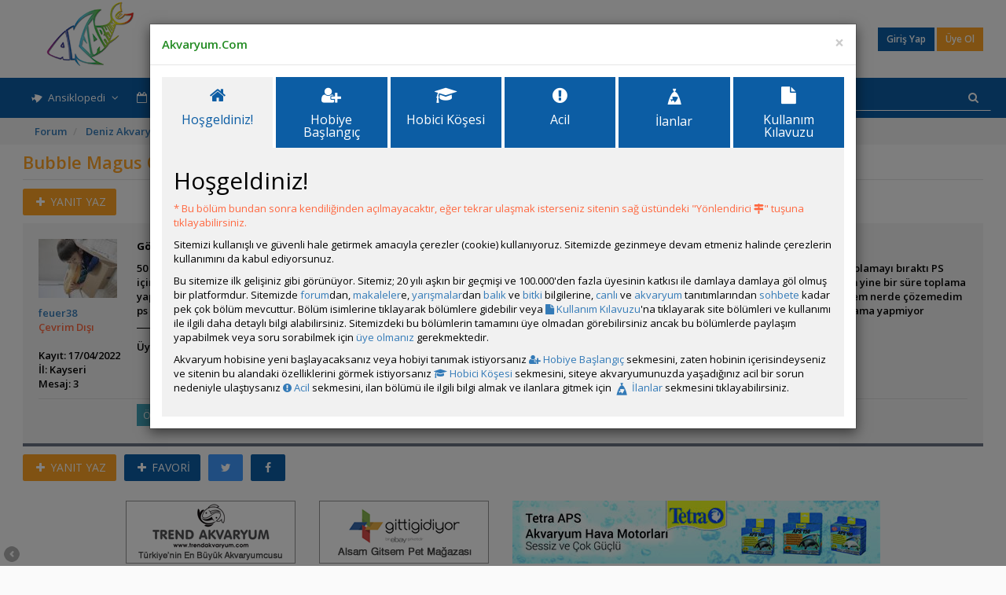

--- FILE ---
content_type: text/html
request_url: https://foto.akvaryum.com/Forum/bubble_magus_qq1_toplama_sorunu_k990533.asp?PID=5987918
body_size: 10835
content:
<!-- Head -->
<!DOCTYPE html>

<html lang="TR">
<head>
	<meta http-equiv="Content-Language" content="tr" />
	<meta http-equiv="Content-Type" content="text/html; charset=windows-1254" />
    <meta http-equiv="X-UA-Compatible" content="IE=edge">
    <meta name="viewport" content="width=device-width, initial-scale=1">
    <meta name="viewport" content="width=device-width, initial-scale=1.0">
    <meta name="apple-mobile-web-app-capable" content="yes">
	<link rel="manifest" href="/manifest.json">
    <link rel="image_src" href="/img/default-image.jpg">
    <link rel="shortcut icon" href="/img/favicon.ico">
	<link rel="apple-touch-icon" sizes="57x57" href="/apple-icon-57x57.png">
	<link rel="apple-touch-icon" sizes="60x60" href="/apple-icon-60x60.png">
	<link rel="apple-touch-icon" sizes="72x72" href="/apple-icon-72x72.png">
	<link rel="apple-touch-icon" sizes="76x76" href="/apple-icon-76x76.png">
	<link rel="apple-touch-icon" sizes="114x114" href="/apple-icon-114x114.png">
	<link rel="apple-touch-icon" sizes="120x120" href="/apple-icon-120x120.png">
	<link rel="apple-touch-icon" sizes="144x144" href="/apple-icon-144x144.png">
	<link rel="apple-touch-icon" sizes="152x152" href="/apple-icon-152x152.png">
	<link rel="apple-touch-icon" sizes="180x180" href="/apple-icon-180x180.png">
	<link rel="icon" type="image/png" sizes="192x192"  href="/android-icon-192x192.png">
	<link rel="icon" type="image/png" sizes="32x32" href="/favicon-32x32.png">
	<link rel="icon" type="image/png" sizes="96x96" href="/favicon-96x96.png">
	<link rel="icon" type="image/png" sizes="16x16" href="/favicon-16x16.png">
	<meta name="msapplication-TileColor" content="#ffffff">
	<meta name="msapplication-TileImage" content="/ms-icon-144x144.png">
	<meta name="theme-color" content="#ffffff">
    <link href="//fonts.googleapis.com/css?family=Open+Sans:300,400,600,700&subset=latin,latin-ext" rel="stylesheet" type="text/css">
    <!-- CSS -->
	<link href="/css/styles.2.5.css" rel="stylesheet">
    <link href="/css/icons.css" rel="stylesheet">
    <link href="/css/font-awesome.min.css" rel="stylesheet">
    <link href="/css/naver.css" rel="stylesheet">
    <link href="/css/select2.css" rel="stylesheet">
    <link href="/css/select2-bs.css" rel="stylesheet">
    <link href="/css/shadowbox.css" rel="stylesheet">
    <link href="/css/lightslider.css" rel="stylesheet">
	<script src="//ajax.googleapis.com/ajax/libs/jquery/2.2.2/jquery.min.js"></script>
	<script src="/js/java_genel.v1.9.js"></script>
	<script src="/js/lightslider.js"></script> 
	<script src="/js/cookie.js"></script>
	<script src="/js/jquery.autolink.min.js"></script>
	<script async src="https://pagead2.googlesyndication.com/pagead/js/adsbygoogle.js?client=ca-pub-9218198689598762"
     crossorigin="anonymous"></script>
    <!-- HTML5 Shim and Respond.js IE8 support of HTML5 elements and media queries -->
    <!-- WARNING: Respond.js doesn't work if you view the page via file:// -->
    <!--[if lt IE 9]>
    <script src="/js/html5shiv.js"></script>
    <script src="/js/respond.min.js"></script>
    <![endif]-->
</head>
<!-- Head -->
<head><meta name="format-detection" content="telephone=no" /><script type="text/javascript" src="/js/forum_posts.v1.9.js"></script><title>Bubble Magus Qq1 Toplama Sorunu</title><meta name="keywords" content="Bubble Magus Qq1 Toplama Sorunu balıkları, Bubble Magus Qq1 Toplama Sorunu resimleri, Bubble Magus Qq1 Toplama Sorunu fiyatları, Bubble Magus Qq1 Toplama Sorunu üremesi" /><meta name="description" content="Bubble Magus Qq1 Toplama Sorunu , Deniz Akvaryumları Genel" /><meta property="og:type" content="website" /><meta property="og:title" content="Akvaryum.Com Forum" /><meta property="og:description" content="Bubble Magus Qq1 Toplama Sorunu" /><meta property="og:image" content="https://www.akvaryum.com/img/logo_kare_buyuk_tr.png" /><meta property="og:image:width" content="118" /><meta property="og:image:height" content="118" /><script>var lngTopicID = 990533;var intForumID = 11;
  function copyToClipboard(text) {
    window.prompt("Mesaj Bağlantısını Kopyalamak İçin: Ctrl+C, Enter", text);
  }
</script>

</head>
<body>
    <!-- Header -->
    <header>
        
<div class="ltsgbg">
    <div class="container">
        <div class="row" style="text-align: center;">
            <div class="gizle-xxs pull-left" style="width:120;padding-left: 15px;">
                <a href="https://www.akvaryum.com/"><img src="/img/logo.png" alt=""></a>
            </div>
            <div class="hidden-xxs avatar_mini pull-left" style="padding-left: 15px;">
                <a href="https://www.akvaryum.com/"><img src="/img/logo.png" alt="" style="height: 55px;"></a>
            </div>
            <div class="gorkl_ust">

            </div>
            <div class="logged semibold  pull-right" style="max-width:210px;min-width:210px;text-align:right;padding-right: 15px;">
				<div style="display: table-cell;vertical-align:middle;">
					
						<a href="#" class="semibold btn btn-blue btn-sm" style="margin: 5px 0px;" data-toggle="modal" data-target="#giris">Giriş Yap</a>
						<a href="/Forum/register.asp" class="semibold btn btn-orange btn-sm" style="margin: 5px 0px;">Üye Ol</a>
					
				</div>
            </div>
        </div>
    </div>
</div>
<nav class="navbar navbar-default bbg main" role="navigation">
    <div class="container">
        <div class="row">
            <div class="navbar-header">
            <div class="navbar-brand hidden-lg hidden-md">Ana Menü 
				</div>
                <button type="button" class="navbar-toggle" data-toggle="collapse" data-target=".navbar-ex1-collapse">
                    <span class="sr-only">Toggle navigation</span>
                    <span class="icon-bar"></span>
                    <span class="icon-bar"></span>
                    <span class="icon-bar"></span>
                </button>
				<a class="navbar-brand hidden-lg hidden-md pull-right pl5" href="/Forum"><i class="fa fa-comment fa-fw"></i></a>
				<a class="navbar-brand hidden-lg hidden-md pull-right pl5 pr5" href="/Forum/tum_ilanlar_c0.asp"><span class="icons icons-akvaryumnotice"></span></a>
				<a class="navbar-brand hidden-lg hidden-md pull-right pl5 pr5" href="/Yarisma"><i class="fa fa-trophy fa-fw"></i></a>
            </div>
            <div class="collapse navbar-collapse navbar-ex1-collapse">
                <ul class="nav navbar-nav">
                    <li class="dropdown">
                        <a href="#" class="dropdown-toggle" data-toggle="dropdown"> <span class="icons icons-akvaryumfish"></span>
                            Ansiklopedi <i class="fa fa-angle-down fa-fw"></i>
                        </a>
                        <ul class="dropdown-menu">
                            <li>
                                <a href="/Tatlisu">Tatlı Su Canlıları</a>
                            </li>
                            <li>
                                <a href="/Bitkiler">Bitkiler</a>
                            </li>
                            <li>
                                <a href="/Biyotoplar">Biyotoplar</a>
                            </li>
                            <li>
                                <a href="/Deniz">Deniz Canlıları</a>
                            </li>
                            <li>
                                <a href="/Surungenler">Sürüngenler</a>
                            </li>
                            <li>
                                <a href="/Makaleler">Makaleler</a>
                            </li>
                            <li>
                                <a href="/Hastaliklar">Hastalıklar</a>
                            </li>
                        </ul>
                    </li>
                    <li class="dropdown">
                        <a href="#" class="dropdown-toggle" data-toggle="dropdown">
                            <i class="fa fa-calendar-o fa-fw"></i>
                            Etkinlik-Paylaşım
                            <i class="fa fa-angle-down fa-fw"></i>
                        </a>
                        <ul class="dropdown-menu">
                            <li>
                                <a href="/Yarisma">Yarışmalar</a>
                            </li>
                            <li>
                                <a href="/kimdenevar.asp">Üye Canlı Veri Tabanı</a>
                            </li>
                            <li>
                                <a href="/akvaryumum">Üyelerin Akvaryumları</a>
                            </li>
                            <li>
                                <a href="/blog">Üyelerin Blogları</a>
                            </li>
							<li>
								<a href="/Forum/sohbet.asp">Sohbet</a>
							</li>
                        </ul>
                    </li>
                    <li class="dropdown">
                        <a href="#" class="dropdown-toggle" data-toggle="dropdown">
                            <span class="icons icons-akvaryumguide"></span> Rehber
                            <i class="fa fa-angle-down fa-fw"></i>
                        </a>
                        <ul class="dropdown-menu">
                            <li>
                                <a href="/Akvaryumcular">Akvaryumcular</a>
                            </li>
                            <li>
                                <a href="/Hesaplayici">Hesaplamalar</a>
                            </li>
                            <li>
                                <a href="/Urunler">Ürünler</a>
                            </li>
                            <li>
                                <a href="/ornek_akvaryum_kurulumlari_kategorisi_105.asp">Örnek Akvaryum Kurulumları</a>
                            </li>
                            <li>
                                <a href="/Kultur">Akvaryum Kültürü</a>
                            </li>
                            <li>
                                <a href="/Sozluk">Sözlük</a>
                            </li>
                        </ul>
                    </li>
                    <li class="dropdown">
                        <a href="#" class="dropdown-toggle" data-toggle="dropdown">
                            <span class="icons icons-akvaryumnotice">
								<span class="path1"></span><span class="path2"></span><span class="path3"></span>
							</span>
                            İlanlar
                            <i class="fa fa-angle-down fa-fw"></i>
                        </a>
                        <ul class="dropdown-menu">
							<li><a href="/Forum/ilan.asp"><i class="fa fa-plus fa-fw"></i>İlan Verin</a></li>
							
                            <li><a href="/Forum/tum_ilanlar_c0.asp">Tüm İlanlar</a></li>
                            <li><a href="/Forum/tum_canli_ilanlari_c99.asp">Tüm Canlı İlanları</a></li>
							<li><a href="/Akvaryumcular/ilan.asp">Akvaryumcular</a></li>
							<li><a href="/Forum/malzeme_ilanlari_c18.asp">Malzemeler</a></li>
							<li><a href="/Forum/yem_ilanlari_c22.asp">Yemler</a></li>
							<li><a href="/Forum/bitki_ilanlari_c16.asp">Bitkiler</a></li>
							<li><a href="/Forum/bitki_malzemeleri_ilanlari_c24.asp">Bitki Malzemeleri</a></li>
							<li><a href="/Forum/canli_doguranlar_ilanlari_c2.asp">Canli Doguranlar</a></li>
							<li><a href="/Forum/omurgasizlar_ilanlari_c13.asp">Omurgasizlar</a></li>
                            <li><a href="/Forum/malawi_ilanlari_c1.asp">Malawi</a></li>
							<li><a href="/Forum/tropheus_ilanlari_c5.asp">Tropheus</a></li>
							<li><a href="/Forum/tanganyika_ilanlari_c4.asp">Tanganyika</a></li>
							<li><a href="/Forum/guney_amerika_cichlidleri_ilanlari_c6.asp">Güney Amerika Cichlidleri</a></li>
							<li><a href="/Forum/discus_ilanlari_c7.asp">Discus</a></li>
							<li><a href="/Forum/kedibaliklari_ilanlari_c14.asp">Kedibaliklari</a></li>
							<li><a href="/Forum/sazansigiller_ilanlari_c3.asp">Sazansigiller</a></li>
							<li><a href="/Forum/orta_ve_kuzey_amerikan_cichlidleri_ilanlari_c8.asp">Orta ve Kuzey Amerikan Cichlidleri</a></li>
							<li><a href="/Forum/labirentliler_ilanlari_c9.asp">Labirentliler</a></li>
							<li><a href="/Forum/amerikan_tetralari_ilanlari_c10.asp">Amerikan Tetralari</a></li>
							<li><a href="/Forum/diger_tatli_su_canlilari_ilanlari_c12.asp">Diger Tatli Su Canlilari</a></li>
							<li><a href="/Forum/aci_su_baliklari_ilanlari_c15.asp">Aci Su Baliklari</a></li>
							<li><a href="/Forum/surungenler_ve_amfibyumlar_ilanlari_c11.asp">Sürüngenler ve Amfibyumlar</a></li>
							<li><a href="/Forum/deniz_canlilari_ilanlari_c17.asp">Deniz Canlıları</a></li><li><a href="/Forum/deniz_malzemeleri_ilanlari_c23.asp">Deniz  Malzemeleri</a></li>
							<li><a href="/Forum/takas_ilanlari_c20.asp">Takas</a></li>
							<li><a href="/Forum/ucretsiz_ilanlar_c21.asp">Ücretsiz</a></li>
							<li><a href="/Forum/ariyorum_ilanlari_c98.asp">Arıyorum</a></li>
                        </ul>
                    </li>
                    <li class="dropdown" id="forum_dropdown">
                        <a href="#" class="dropdown-toggle" data-toggle="dropdown">
                            <i class="fa fa-comments-o fa-fw"></i> Forum
							<i class="fa fa-angle-down fa-fw"></i>
						</a>
						<ul class="dropdown-menu" id="drop-fav">
							<li><a href="/Forum/">Forum Ana Sayfa</a></li><li><a href="/Forum/new_topic_form.asp"><i class="fa fa-plus fa-fw"></i> Yeni Konu Açın</a></li>
							<li><a href="/Forum/active_favori_topics.asp"><i class="fa fa-star fa-fw"></i> Aktif Favori Forumlar</a></li>
							<li><a href="/Forum/active_topics.asp"><i class="fa fa-folder-open fa-fw"></i> Aktif Konular</a></li>
							<li><a href="/Forum/uye_favorileri.asp"><i class="fa fa-star-half-o fa-fw"></i> En Çok Favorilenenler</a></li>
							<li><a href="/Forum/bilgi_agaci.asp"><i class="fa fa-tree fa-fw"></i> Bilgi Ağacı</a></li>
							<li><a href="/Forum/yeni_topics.asp"><i class="fa fa-line-chart fa-fw"></i> Yeni Konular</a></li>
							<li><a href="/Forum/cevapsiz_topics.asp"><i class="fa fa-meh-o fa-fw"></i> Cevapsız Konular</a></li>
						</ul>
                    </li>
					<li class="dropdown">
                        <a href="#" class="dropdown-toggle" data-toggle="dropdown">
                            <i class="fa fa-info-circle fa-fw"></i> Site Bilgi
							<i class="fa fa-angle-down fa-fw"></i>
						</a>
						<ul class="dropdown-menu" id="drop-fav">
							<li><a href="/kullanim_kilavuzu.asp"><i class="fa fa-question fa-fw" aria-hidden="true"></i> Kullanma Kılavuzu</a></li>
							<li><a href="#!" data-toggle="modal" data-target="#hosgeldiniz"><i class="fa fa-map-signs fa-fw"></i> Yönlendirici</a></li>
							<li><a href="/Forum/yonetimemesaj.asp"><i class="fa fa-at fa-fw" aria-hidden="true"></i> Yönetime Mesaj</a></li>
							<li><a href="/Forum/uyeler.asp"><i class="fa fa-users fa-fw" aria-hidden="true"></i> Üye Listesi</a></li>
							<li><a href="/yapilacaklar_listesi.asp"><i class="fa fa-list-ul fa-fw" aria-hidden="true"></i> Yapılacaklar Listesi</a></li>
							<li><a href="/Hakkimizda/"><i class="fa fa-info-circle fa-fw" aria-hidden="true"></i> Hakkımızda</a></li>
							
							
							<!--<li><a href="/BizKimiz"><i class="fa fa-id-card-o fa-fw" aria-hidden="true"></i> Biz Kimiz</a></li>-->
							
						</ul>
                    </li>
                </ul>
                <form class="navbar-form navbar-right search" role="search" action="/Forum/search_form.asp" method="get">
                    <div class="input-group">
                        <input type="text" class="form-control" placeholder="Ara" spellcheck="false" name="q">
                        <span class="input-group-btn">
                            <button class="btn btn-link" type="submit"><i class="fa fa-search fa-fw"></i></button>
                        </span>
						
                    </div>
                </form>
            </div>
        </div>
    </div>
</nav>
    </header>
    <!-- Header -->
    <!-- Content -->
    <div class="content">
		<div class="sbg">
		<div class="container">
			<ol class="breadcrumb semibold">
				<li><a href="/Forum">Forum</a></li>
				<li>
					<a href="/Forum/deniz_akvaryumlari_genel_f11.asp">Deniz Akvaryumları Genel</a>
				</li>
				<li class="active">Bubble Magus Qq1 Toplama Sorunu</li>
			</ol>
		</div>
		</div>
        <div class="container">
            <div class="row ">
                <!-- Left Column -->
                <div class="col-md-12">
					<div class="row">
						<div class="col-md-12">
							
							
							<div class="row">
								<div class="col-md-12">
									<h1 class="o top">
										Bubble Magus Qq1 Toplama Sorunu
									</h1>
									<hr class="a">
								</div>
							</div>
							<div class="row mb10">
								<div class="col-lg-4 col-md-4  col-sm-4 col-xs-6">
								<button type="button" class="btn btn-orange pull-left" id="btn1"><i class="fa fa-plus fa-fw"></i> YANIT YAZ</button>
								</div>
								
							</div>
						</div>
					</div>
					<div class="row">
                        <div class="col-md-12" id="konu_mesajlar">
                        
						<div class="bordered post" id="scrl5987918">    <div class="row">        <div class="col-avatar text-left">           <div class="avatar1">                <a href="#" data-toggle="modal" data-target="#popup-profile" onclick="javascript:profil_getir(234922);"><img src="/Forum/avatars/234922.jpg" class="text-left" alt="" onerror="this.src='/img/avatar_yok.jpg'"></a>                <a href="member_profile.asp?PF=234922" class="username-forum">feuer38</a><span class="r">Çevrim D&#305;&#351;&#305;</span><div id="avatar5987918"><br> Kay&#305;t: 17/04/2022<br>&#304;l: Kayseri<br> Mesaj: 3<br></div></div><div class="avatar2"><a href="#" data-toggle="modal" data-target="#popup-profile" onclick="javascript:profil_getir(234922);"><img src="/Forum/avatars/234922.jpg" class="avatar_mini" alt="" onerror="this.src='/img/avatar_yok.jpg'"></a><a href="member_profile.asp?PF=234922" class="username-forum">feuer38</a><span class="r">Çevrim Dışı</span></div></div><div class="col-forumic"><div class="post-time"><strong>Gönderim Zamanı:</strong> 26 Mart 2023  21:03</div><div class="forum_mesaji" id="message5987918">50 litrelik Nano akvaryuma bubble magus qq1 askı PS aldım ve dün kurulumunu yaptım başlangıçta bir süre sulu toplama yaptı sonrasında ise toplamayı bıraktı PS içinde kopürme var fakat koni şeklindeki alanda yükselip hazneye boşaltma yapmıyor .bugün çıkarıp tekrar kurdum tanktada şu degisimi yaptım yine bir süre toplama yapıp bıraktı,yine çıkarıp içindeki suyu boşaltıp tekrar kurdum ama birşey değişmedi. akvaryum iki aylık 2 percula 2 karides ve snailler var problem nerde çözemedim ps nin hava ayarı yok sadece toplama yoğunluğunu hazneyi aşağı yukarı indirerek ayarlayabiliyorsun şuan en alt seviyede olmasına rağmen toplama yapmiyor</div><div id="tesekkur5987918" class="tesekkur"></div><div class="forum_imza" id="signature5987918"><hr>Üye imzalarını sadece giriş yapan üyelerimiz görebilir</div></div><div class="col-md-12"><hr class="a"></div><div class="col-md-12 col-md-offset-avatar actions"><a href="#!" onclick="alert('Lütfen özel mesaj atmak için üye olunuz.');return false;">ÖM</a> <a href="#!" OnClick="copyToClipboard('https://www.akvaryum.com/Forum/mesaja_git.asp?PID=5987918'); return false;"><i class="fa fa-link" aria-hidden="true"></i></a> <a href="#" class="forum-up"><i class="fa fa-chevron-up fa-fw"></i></a> <a href="#son_alt" class="forum-down"><i class="fa fa-chevron-down fa-fw"></i></a></div> </div> </div>
                        </div>
                    </div>
                    <div class="row" id="son_alt">
                        <div class="col-md-6 col-sm-6 col-xs-12 message-buttons">
                            <button type="button" class="btn btn-orange pull-left mb15 mr10" id="btn"><i class="fa fa-plus fa-fw"></i> YANIT YAZ</button>
							<button type="button" class="btn btn-blue pull-left mb15 mr10" id="favori"><i class="fa fa-plus fa-fw"></i> FAVORİ</button>
							<button type="button" class="btn btn-twitter pull-left mb15 mr10" onclick="javascript:window.open('https://twitter.com/share?url='+window.location.href+'&via=akvaryumcom&text=Konu%3A+Bubble+Magus+Qq1+Toplama+Sorunu', '', 'height=300,width=600');return false;"><i class="fa fa-twitter fa-fw"></i></button>
							<button type="button" class="btn btn-blue pull-left mb15" onclick="javascript:window.open('https://www.facebook.com/sharer/sharer.php?u='+window.location.href, '', 'height=300,width=600');return false;"><i class="fa fa-facebook fa-fw"></i></button>
                    
                        </div>
						


		
					 <div class="col-md-6 col-sm-6 col-xs-12">
                            <ul class="pagination pull-right">

							
							
							
                            </ul>
                        </div>
					</div>
					
					<div class="hidden-sm hidden-xs">
    <div class="container">
        <div class="banners-index">
            <div class="banner-small">
               <a href="https://www.trendakvaryum.com.tr/" target="_blank"><img src="/img/trend.png" border="0"></a>
            </div>
            <div class="banner-small">
               <a href="https://www.gittigidiyor.com/arama/?satici=alsamgitsem" target="_blank"><img src="/img/banner1.png" border="0"></a>
            </div>
            <div class="banner-large">
               <a href="https://www.anadolupet.com.tr/satis-noktalari/online-satis-noktalari" target="_blank"><img src="//www.akvaryum.com/img/AnadoluPet/uzun_tetra.jpg" border="0"></a>
            </div>
        </div>
    </div>
</div>
					<div  id="yanityaz">
					</div>
                </div>
            </div>
        </div>
        <!-- Content -->
    </div>
	<script type="text/javascript" src="/js/tagyazdir.js"></script>
	<script type="text/javascript" src="/js/imagelightbox.min.js"></script>
	<script type="text/javascript" src="/js/onizle.js"></script>
	<script type="text/javascript" src="/js/foto_goster.js"></script>
    <footer>
        
<div class="container">
    <div class="row">
        <div class="col-md-3 col-sm-6">
            <h4>Akvaryum Ansiklopedisi</h4>
            <ul class="list-unstyled">
                <li>
                    <a href="/Tatlisu">Tatlı Su Canlıları</a>
                </li>
                <li>
                    <a href="/Bitkiler">Bitkiler</a>
                </li>
                <li>
                    <a href="/Biyotoplar">Biyotoplar</a>
                </li>
                <li>
                    <a href="/Deniz">Deniz Canlıları</a>
                </li>
                <li>
                    <a href="/surungenler_kategorisi_35.asp">Sürüngenler</a>
                </li>
                <li>
                    <a href="/hastaliklar_kategorisi_23.asp">Hastalıklar</a>
                </li>
                <li>
                    <a href="/Makaleler">Makaleler</a>
                </li>
            </ul>
        </div>
        <div class="col-md-3 col-sm-6">
            <h4>Etkinlikler ve Paylaşımlar</h4>
            <ul class="list-unstyled">
                <li>
                    <a href="/Yarisma">Yarışmalar</a>
                </li>
                <li>
                    <a href="/kimdenevar.asp">Üye Canlı Veri Tabanı</a>
                </li>
                <li>
                    <a href="/akvaryumlarim">Üye Akvaryumları</a>
                </li>
                <li>
                    <a href="/blog">Üye Blogları</a>
                </li>
                <li>
                    <a href="/Forum/sohbet.asp">Toplu sohbet</a>
                </li>
            </ul>
        </div>
        <div class="col-md-3 col-sm-6">
            <h4>Hobici Rehberi</h4>
            <ul class="list-unstyled">
                <li>
                    <a href="/Akvaryumcular">Akvaryumcular</a>
                </li>
                <li>
                    <a href="/Hesaplayici">Hesaplamalar</a>
                </li>
                <li>
                    <a href="/Urunler">Akvaryum Ürünleri</a>
                </li>
                <li>
                    <a href="/ornek_akvaryum_kurulumlari_kategorisi_105.asp">Örnek Akvaryum Kurulumları</a>
                </li>
                <li>
                    <a href="/Kultur">Akvaryum Kültürü</a>
                </li>
                <li>
                    <a href="/Sozluk">Sözlük</a>
                </li>
            </ul>
        </div>
		<div class="col-md-3 col-sm-6">
            <h4>Akvaryum.Com</h4>
            <ul class="list-unstyled">
                <li>
                    <a href="/Forum">Forum Ana Sayfası</a>
                </li>
                <li>
                    <a href="/Forum/guncel.asp">Güncel Konular</a>
                </li>
                <li>
                    <a href="/Forum/search_form.asp">Arama</a>
                </li>
                <li>
                    <a href="/Forum/yonetimemesaj.asp">Yönetime Mesaj</a>
                </li>
                <li>
                    <a href="/site_haritasi.asp">Site Haritası</a>
                </li>
                <li>
                    <a href="/kullanim_kilavuzu.asp">Kullanma Kılavuzu</a>
                </li>
                <li>
                    <a href="/uyeler.asp">Üye Listesi</a>
                </li>
            </ul>
        </div>
    </div>
        <div class="row">    
            <div class="col-md-12">
                <hr class="a clear-fix">
                <p class="semibold">© Copyright 1999-2018 Akvaryum.com <iframe name="pseudoframe" id="pseudoframe" style="border:0;width:1px; height:1px;"></iframe></p>   
				<a href="#" class="scrollup">Scroll</a>
				<a href="javascript:history.back()" class="goback"> </a>					
            </div>
        </div>    
</div>
<div id="workarea" style="display: none">
<div id="content"></div></div>
<script src="/js/jquery.notification.js"></script>
<script type="text/javascript" src="/ortak/footer_js.asp?uid=2"></script>
	

<div class="modal fade" id="giris" tabindex="-1" role="dialog" aria-labelledby="myModalLabel" aria-hidden="true">
	<div class="modal-dialog">
		<div class="modal-content">
			<div class="modal-header">
				<button type="button" class="close" data-dismiss="modal" aria-label="Close"><span aria-hidden="true">&times;</span>
				</button>
				<h4 class="modal-title semibold g" id="myModalLabel">Giriş Yap</h4>
			</div>
			<div class="modal-body">
				<form action="/Forum/giris_yap.asp" method="POST" role="form">
					<div class="form-group">
						<input type="text" name="Username" class="form-control" placeholder="Kullanıcı Adınız" autocapitalize="off">
					</div>
					<div class="form-group">
						<input type="password" name="Password" class="form-control" placeholder="Şifreniz" autocapitalize="off">
					</div>
					<div class="form-group" style="text-align:center;">
						Otomatik Giriş Yapılsın Mı?<br> Evet <input type="radio" name="AutoLogin" value="true" checked="checked" />&nbsp;/&nbsp;Hayır<input type="radio" name="AutoLogin" value="false" />
					</div>
					<button type="submit" class="btn btn-primary">GİRİŞ</button>
					<a href="#" class="semibold ml15" data-toggle="modal" data-target="#sifremi-unuttum">Şifremi Unutttum!</a>
				</form>
			</div>

		</div>
	</div>
</div>
    <!-- Giriş Yap Modal Kutu -->
    <!-- Şifremi Unuttum -->
    <div class="modal fade" id="sifremi-unuttum" tabindex="-1" role="dialog" aria-labelledby="myModalLabel" aria-hidden="true">
        <div class="modal-dialog">
            <div class="modal-content">
                <div class="modal-header">
                    <button type="button" class="close" data-dismiss="modal" aria-label="Close"><span aria-hidden="true">&times;</span>
                    </button>
                    <h4 class="modal-title semibold g" id="myModalLabel">Şifremi Unuttum</h4>
                </div>
                <div class="modal-body"> 
				<span class="o" id="sifre_div"></span>
                <p>Şifre sıfırlama mesajınızı hangi yolla almak istersiniz?</p><p><button class="btn btn-primary" type="button" onclick="$('#eposta_su').fadeOut();$('#telefon_su').fadeIn();">Cep Telefonu İle</button><button class="btn btn-primary ml15" type="button" onclick="$('#telefon_su').fadeOut();$('#eposta_su').fadeIn();">E-Posta İle</button></p>
                    <div class="input-group" id="eposta_su" style="display: none;">
                      <input type="text" class="form-control" id="email_username" autocapitalize="off" placeholder="E-posta adresinizi veya kullanıcı adınızı giriniz">
                      <span class="input-group-btn">
                        <button class="btn btn-primary" type="button" onclick="sifre_unuttum(document.getElementById('email_username').value,1);">GÖNDER</button>
                      </span>
                    </div>
                    <div class="input-group" id="telefon_su" style="display: none;">
                      <input type="text" class="form-control" id="sms_username" autocapitalize="off" placeholder="Cep telefonunuzu giriniz">
                      <span class="input-group-btn">
                        <button class="btn btn-primary" type="button" onclick="sifre_unuttum(document.getElementById('sms_username').value,2);">GÖNDER</button>
                      </span>
                    </div><!-- /input-group -->
                </div>
            </div>
        </div>
    </div>
    <!-- Şifremi Unuttum -->
	<div class="modal fade" id="popup-profile" role="dialog" aria-labelledby="myModalLabel" aria-hidden="true">
		<div class="modal-dialog" role="document" id="popupBasic">
				Yükleniyor...
		</div>
	</div>
    <script type="text/javascript" src="/js/profil.js"></script>
	
	<div class="modal fade" id="hosgeldiniz" tabindex="-1" role="dialog" aria-labelledby="myModalLabel" aria-hidden="true">
        <div class="modal-dialog modal-lg">
            <div class="modal-content">
                <div class="modal-header">
                    <button type="button" class="close" data-dismiss="modal" aria-label="Close"><span aria-hidden="true">&times;</span>
                    </button>
                    <h4 class="modal-title semibold g" id="myModalLabel">Akvaryum.Com</h4>
                </div>
                <div class="modal-body"> 
						  <div class="o-section">
							  <div id="tabs" class="c-tabs no-js">
								<div class="c-tabs-nav">
								  <a href="#" class="c-tabs-nav__link is-active">
									<i class="fa fa-home"></i>
									<span>Hoşgeldiniz!</span>
								  </a>
								  <a href="#" class="c-tabs-nav__link">
									<i class="fa fa-user-plus"></i>
									<span>Hobiye Başlangıç</span>
								  </a>
								  <a href="#" class="c-tabs-nav__link">
									<i class="fa fa-graduation-cap"></i>
									<span>Hobici Köşesi</span>
								  </a>
								  <a href="#" class="c-tabs-nav__link">
									<i class="fa fa-exclamation-circle"></i>
									<span>Acil</span>
								  </a>
								  <a href="#" class="c-tabs-nav__link">
									<span class="icons icons-akvaryumnotice f26"></span>
									<span>İlanlar</span>
								  </a>
								  <a href="#" class="c-tabs-nav__link">
									<i class="fa fa-file"></i>
									<span>Kullanım Kılavuzu</span>
								  </a>
								</div>
								<div class="c-tab is-active">
									<div class="c-tab__content">
										<h2>Hoşgeldiniz!</h2>
										<p class="r">* Bu bölüm bundan sonra kendiliğinden açılmayacaktır, eğer tekrar ulaşmak isterseniz sitenin sağ üstündeki "Yönlendirici <i class="fa fa-map-signs" aria-hidden="true"></i>" tuşuna tıklayabilirsiniz.</p>
										<p>Sitemizi kullanışlı ve güvenli hale getirmek amacıyla çerezler (cookie) kullanıyoruz. Sitemizde gezinmeye devam etmeniz halinde çerezlerin kullanımını da kabul ediyorsunuz. </p>
										
										<p>Bu sitemize ilk gelişiniz gibi görünüyor. Sitemiz; 20 yılı aşkın bir geçmişi ve 100.000'den fazla üyesinin katkısı ile damlaya damlaya göl olmuş bir platformdur. Sitemizde <a href="/Forum">forum</a>dan, <a href="/Makaleler">makaleler</a>e, <a href="/Yarisma">yarışmalar</a>dan <a href="/Tatlisu">balık</a> ve <a href="/Bitki">bitki</a> bilgilerine, <a href="/kimdenevar.asp">canlı</a> ve <a href="/akvaryumum">akvaryum</a> tanıtımlarından <a href="https://foto.akvaryum.com">sohbete</a> kadar pek çok bölüm mevcuttur. 
										Bölüm isimlerine tıklayarak bölümlere gidebilir veya <a href="#!" onclick="myTabs.goToTab(5);"><i class="fa fa-file"></i> Kullanım Kılavuzu</a>'na tıklayarak site bölümleri ve kullanımı ile ilgili daha detaylı bilgi alabilirsiniz.
										Sitemizdeki bu bölümlerin tamamını üye olmadan görebilirsiniz ancak bu bölümlerde paylaşım yapabilmek veya soru sorabilmek için  <a href="https://www.akvaryum.com/Forum/kayit_ol.asp">üye olmanız</a> gerekmektedir.</p>
										<p>Akvaryum hobisine yeni başlayacaksanız veya hobiyi tanımak istiyorsanız <a href="#!" onclick="myTabs.goToTab(1);"><i class="fa fa-user-plus"></i> Hobiye Başlangıç</a> sekmesini, 
										zaten hobinin içerisindeyseniz ve sitenin bu alandaki özelliklerini görmek istiyorsanız <a href="#!" onclick="myTabs.goToTab(2);"><i class="fa fa-graduation-cap"></i> Hobici Köşesi</a> sekmesini, 
										siteye akvaryumunuzda yaşadığınız acil bir sorun nedeniyle ulaştıysanız <a href="#!" onclick="myTabs.goToTab(3);"><i class="fa fa-exclamation-circle"></i> Acil</a> sekmesini, 
										ilan bölümü ile ilgili bilgi almak ve ilanlara gitmek için <a href="#!" onclick="myTabs.goToTab(4);"><span class="icons icons-akvaryumnotice"></span> İlanlar</a> sekmesini tıklayabilirsiniz.</p>
									</div>
								</div>
								<div class="c-tab">
								  <div class="c-tab__content">
									<h2>Hobiye Başlangıç</h2>
									<p>Akvaryum hobisi çok karmaşık noktalara gidebildiği gibi, çok basit de kalabilir. Yeni başlayanlar için hazırlanan makaleleri ve kurulumları takip ederek siz de bu hobiye sağlam adımlarla başlagıç yapabilir,
									yaptığınız başlangıçtaki hataları farkedip düzeltebilirsiniz.</p>
									<p>Hobiye başlamayı düşünüyorsanız, hobiyi tanımak, akvaryum hobisinde yapılmış güzel akvaryumları ve değişik canlıları görmek istiyorsanız <a href="https://www.akvaryum.com/akvaryum_dunyasina_giris_makaler_21_1137.asp">Akvaryum Dünyasına Giriş</a> makalesini okuyabilirsiniz.</p>
									<p>Hangi filtre tipini almalıyım, filtrede hangi malzemeleri kullanmalıyım, kaç balık besleyebilirim, ne kadar yem atmalıyım gibi temel soruların cevaplandığı <a href="https://www.akvaryum.com/akvaryum_seruvenine_ilk_adim_makaler_21_197.asp">Akvaryum Serüvenine İlk Adım</a> makalesine göz atmanızı öneririz.</p>
									<p>Akvaryum balıklarının çok büyük yüzdesi ilk 3 hafta içerisinde veya su değişiminden bir süre sonra ölmektedir. Bunun nedenleri ve çözümü  <a href="https://www.akvaryum.com/yeni_tank_sendromu_ve_azot_dongusu_makaler_21_5823.asp">Yeni Tank Sendromu ve Azot Döngüsü</a> makalesinde açıklanmıştır.</p>
									<p>Yeni başlayanlar için kurulmuş 80 litrelik örnek bir akvaryumun fotoğraflanmış kurulum aşamalarını <a href="https://www.akvaryum.com/kribensis_-_yeni_baslayan_-_80_litre_makaler_105_5824.asp">Kribensis - Yeni Başlayanlar - 80 litre</a> bağlantısından okuyabilirsiniz. </p>
									<p>Forumlarda ve makalelerde geçen, hobi ile ilgili bilmediğiniz kelimeleri <a href="/Sozluk">sözlük</a> bölümünü kullanarak öğrenebilirsiniz.</p>
									<p>Sorularınızı <a href="https://www.akvaryum.com/Forum/kayit_ol.asp">üye olduktan</a> sonra <a href="https://www.akvaryum.com/Forum/yeni_uye_forumu_f71.asp">yeni üye forumuna</a> girip <a href="https://www.akvaryum.com/Forum/new_topic_form.asp?FID=71">konu açarak</a> sorabilirsiniz.</p>
								  </div>
								</div>
								<div class="c-tab">
								  <div class="c-tab__content">
									<h2>Hobici Köşesi</h2>
									<p>Plaket ve ödüllü <a href="https://www.akvaryum.com/Yarisma">Yarışma</a>'ya katılıp canlı veya akvaryumunuzu taçlandırabilir, geçmiş dereceleri ve katılımları görebilirsiniz. 
									<!--<p><a href="https://www.akvaryum.com/Biyotoplar">Biyotop</a> köşesi ile akvaryum balıklarının dünya üzerindeki yaşadığı biyotopları görüp, balığınıza veya sevdiğiniz biyotopa uygun  akvaryum kurabilirsiniz.</p>-->
									<p><a href="https://www.akvaryum.com/Kultur">Akvaryum kültürü</a> bölümünde akvaryum hobisi ile ilgili dergilere, belgesellere, kitaplara ve web sitelerine ulaşabilirsiniz.</p>
									<p>Sitemizdeki <a href="https://www.akvaryum.com/Makaleler">Makaleler</a> ve <a href="https://www.akvaryum.com/Blog">Üye Blogları</a>nı gezerek istediğiniz konu hakkınca bilgi edinebilir, kullaniciadiniz.akvaryum.com adresine sahip olan kendi bloğunuzu oluşturabilirsiniz. </p>
									<p><a href="https://www.akvaryum.com/kimdenevar.asp">Canlı Veritabanı</a>'nda bilgi ve canlı edinebilmek için kimde hangi balıkların olduğunu görebilir, kendi canlılarınızı da veritabanına ekleyebilirsiniz..</p>
									<p><a href="https://www.akvaryum.com/akvaryumum">Üye akvaryumları</a> bölümünden üyelerin akvaryumlarına bakıp yorum bırakabilir, siz de kendi akvaryumlarınızı da görebilirsiniz.</p>
								    <p><a href="https://www.akvaryum.com/Akvaryumcular">Akvaryumcular</a> bölümünden akvaryumcuların adres telefon ve harita koordinatlarına ulaşabilir, akvaryumcular hakkındaki yorumları okuyup yorum yapabilirsiniz.</p>
									<p><a href="https://www.akvaryum.com/Tatlisu">Tatlı Su</a>, <a href="https://www.akvaryum.com/Bitkiler">Bitki</a>, <a href="https://www.akvaryum.com/Deniz">Deniz</a> ve <a href="https://www.akvaryum.com/Surungenler">Sürüngenler</a> bölümünden toplam binden fazla türün detaylı bilgilerine, fotoğraflarına ve beseyenlerin yorumlarına ulaşabilir, sizler de yorum bırakabilirsiniz.</p>
									<p><a href="https://www.akvaryum.com/Urunler">Ürünler</a> bölümünde akvaryum piyasasında olan ürünlerin özelliklerine bakıp yorum yapıp, yorumları okuyabilirsiniz.</p>
								  </div>
								</div>
								<div class="c-tab">
								  <div class="c-tab__content">
									<h2>Acil</h2>
									<p>Siteye akvaryumunuzda yaşadığınız acil bir sorun nedeniyle ulaştıysanız bu bölümdeki yönlendirmeleri izleyiniz.</p>
									<p>Eğer akvaryumunuzda toplu ölümler oluyor, balıklar su üzerinde ya da dibinde boğuluyor gibi hızlı soluk alıp veriyorlarsa <a href="https://www.akvaryum.com/hasta_akvaryumu_kurtarmak_makaler_21_1671.asp">Hasta akvaryumu kurtarmak.</a> isimli makaleye göz atınız. Bunun yanında 
									<a href="#!" onclick="myTabs.goToTab(1);"><i class="fa fa-user-plus"></i> Hobiye Başlangıç</a> sekmesini tıklayarak temel bilgileri ve kurulum adımlarını da gözden geçirmenizi öneririz.</p>
									<p>Bunun dışında <a href="https://www.akvaryum.com/Forum/kayit_ol.asp">üye olarak</a>, <a href="https://www.akvaryum.com/Forum">forumlarımız</a>dan da bilgi alabilirsiniz.</p>
								  </div>
								</div>
								<div class="c-tab">
								  <div class="c-tab__content">
									<h2>İlanlar</h2>
									<p>Hobi ile ilgili en önemli konulardan birisi malzeme ve balık edinmektir. Bunun için sitemizin seri ilanlar bölümü mevcuttur. Üstteki mavi site menüsünden ilanları tıklayarak ilgilendiğiniz bölümü veya <a href="https://www.akvaryum.com/Forum/tum_ilanlar_c0.asp">Tüm İlanları</a> seçerek tüm ilanları görebilirsiniz. İlan verebilmek için önce <a href="https://www.akvaryum.com/Forum/kayit_ol.asp">üye olmanız</a>, üyeliğin ardından ilan vermek için üst mavi menüdeki ilanlardan yeni ilan vere tıklayınca cep telefonunuza gelecek 6 haneli sayıyı sisteme girerek cep telefonunuzu onaylatmanız gerekmektedir.</p>
									<p>Lütfen alım ve satımlardan sitemizin sorumlu olmadığını unutmayınız, dolandırılmamak için güvenmediğiniz kişilerden kargoyla canlı & malzeme almayınız, görerek almayı tercih ediniz.</p>
								  </div>
								</div>
								<div class="c-tab">
								  <div class="c-tab__content">
									<h2>Kullanım Kılavuzu</h2>
									<p>Foruma fotoğraf eklemeden, avatar değiştirmeye, bildirim ayarları yapmdan, favorilere konu eklemeye kadar sitenin pek çok özelliğini <a href="/kullanim_kilavuzu.asp">buraya tıklayarak</a> öğrenebilirsiniz.</p>
								  </div>
								</div>
							  </div>
							</div>
				
                </div>
				<script>
				  var myTabs = tabs({
					el: '#tabs',
					tabNavigationLinks: '.c-tabs-nav__link',
					tabContentContainers: '.c-tab'
				  });

				  myTabs.init();
				  if (Cookies.get('gelmis')!='ok')
					{
						Cookies.set('gelmis', 'ok', { expires: 90 });
						setTimeout(function(){ $('#hosgeldiniz').modal('show');}, 500);
					}
					if (document.getElementById('bildirim_bar')) {

					 document.getElementById("bildirim_bar").addEventListener("click",function(e) {
						$.get("/Forum/bild_check_ajax3.asp");
						});}
 
				</script>
            </div>
        </div>
    </div>
	
	<div class="modal fade" id="popup-akvcom" tabindex="-1" role="dialog" aria-labelledby="myModalLabel" aria-hidden="true">
        <div class="modal-dialog modal-lg">
            <div class="modal-content">
                <div class="modal-header">
                    <button type="button" class="close" data-dismiss="modal" aria-label="Close"><span aria-hidden="true">&times;</span>
                    </button>
                    <h4 class="modal-title semibold g" id="popup_akvcom_baslik">Akvaryum.Com</h4>
                </div>
                <div class="modal-body" id="popup_akvcom"> 
                </div>
            </div>
        </div>
    </div>
	<div id="fotograf_ekle"></div>
	<div class="modal fade" id="bbkodlari" role="dialog" aria-labelledby="myModalLabel" aria-hidden="true">
        <div class="modal-dialog">
            <div class="modal-content">
                <div class="modal-header">
                    <button type="button" class="close" data-dismiss="modal" aria-label="Close"><span aria-hidden="true">&times;</span>
                    </button>
                    <h4 class="modal-title semibold g" id="myModalLabel">BB Kodları</h4>
                </div>
                <div class="modal-body" id="onizle_icerik">
					<i class="fa fa-bold fa-fw"></i> <i class="fa fa-arrow-right"></i> [B]Kalın Yazı[/B] <i class="fa fa-arrow-right"></i>  <b>Kalın Yazı</b><br>
					<i class="fa fa-font r fa-fw"></i> <i class="fa fa-arrow-right"></i> [K]Kırmızı Yazı[/K] <i class="fa fa-arrow-right"></i>  <span class="r">Kırmızı Yazı</span><br>
					<i class="fa fa-strikethrough fa-fw"></i> <i class="fa fa-arrow-right"></i> [S]Üzeri Çizili Yazı[/S] <i class="fa fa-arrow-right"></i>  <span class="strike">Üzeri Çizili Yazı</span><br>
					<i class="fa fa-underline fa-fw"></i> <i class="fa fa-arrow-right"></i> [U]Üzeri Çizili Yazı[/U] <i class="fa fa-arrow-right"></i>  <span class="underline">Altı Çizili Yazı</span><br>
					<i class="fa fa-link fa-fw"></i> <i class="fa fa-arrow-right"></i> [URL]https://www.akvaryum.com[/URL] <i class="fa fa-arrow-right"></i>  <a href="https://www.akvaryum.com">https://www.akvaryum.com</a><br>
					<i class="fa fa-link fa-fw"></i> <i class="fa fa-arrow-right"></i> [URL=https://www.akvaryum.com]Akvaryum.com linki[/URL] <i class="fa fa-arrow-right"></i>  <a href="https://www.akvaryum.com">Akvaryum.com linki</a><br>
					<i class="fa fa-picture-o fa-fw"></i> <i class="fa fa-arrow-right"></i> [IMG]//foto.akvaryum.com/fotolar/1/wrasse.JPG[/IMG] <i class="fa fa-arrow-right"></i> <img src="//foto.akvaryum.com/fotolar/1/wrasse.JPG" width="200"><br>
					<i class="fa fa-quote-left fa-fw"></i> <i class="fa fa-arrow-right"></i> [QUOTE]Alıntı[/QUOTE] <i class="fa fa-arrow-right"></i>  Alıntı.<br>
					<i class="fa fa-quote-left fa-fw"></i> <i class="fa fa-arrow-right"></i> [QUOTE=Yazar]Alıntı[/QUOTE] <i class="fa fa-arrow-right"></i>  Yazar adı gösteren alıntı.<br>
					<i class="fa fa-youtube fa-fw"></i> <i class="fa fa-arrow-right"></i> [VID]https://www.youtube.com/watch?v=1lJVgUXCRn8[/VID] <i class="fa fa-arrow-right"></i>  YouTube videosu.
                </div>
            </div>
        </div>
    </div>
	<div class="modal fade" id="ozel_mesaj" role="dialog" aria-labelledby="myModalLabel" aria-hidden="true">
        <div class="modal-dialog">
            <div class="modal-content">
                <div class="modal-header">
                    <button type="button" class="close" data-dismiss="modal" aria-label="Close"><span aria-hidden="true">&times;</span>
                    </button>
                    <h4 class="modal-title semibold g" id="myModalLabel">Özel Mesaj</h4>
                </div>
                <div class="modal-body" id="om_icerik">
                </div>
            </div>
        </div>
    </div>
    </footer>
    <script src="/js/custom.js"></script>
    <script src="/js/bootstrap.min.js"></script>
	<script src="/js/bootstrap-tabdrop.js"></script>

	
	<script>
	$(".forum_mesaji").autolink({
		mentions: false,
		hashtags: false,
		urls: true
	});
	</script>
<script defer src="https://static.cloudflareinsights.com/beacon.min.js/vcd15cbe7772f49c399c6a5babf22c1241717689176015" integrity="sha512-ZpsOmlRQV6y907TI0dKBHq9Md29nnaEIPlkf84rnaERnq6zvWvPUqr2ft8M1aS28oN72PdrCzSjY4U6VaAw1EQ==" data-cf-beacon='{"version":"2024.11.0","token":"fb8aaecd4c29479684194511555d8190","r":1,"server_timing":{"name":{"cfCacheStatus":true,"cfEdge":true,"cfExtPri":true,"cfL4":true,"cfOrigin":true,"cfSpeedBrain":true},"location_startswith":null}}' crossorigin="anonymous"></script>
</body>

</html>


--- FILE ---
content_type: text/html; charset=utf-8
request_url: https://www.google.com/recaptcha/api2/aframe
body_size: 266
content:
<!DOCTYPE HTML><html><head><meta http-equiv="content-type" content="text/html; charset=UTF-8"></head><body><script nonce="Ot20oAf7qS3frLqJEiJNFQ">/** Anti-fraud and anti-abuse applications only. See google.com/recaptcha */ try{var clients={'sodar':'https://pagead2.googlesyndication.com/pagead/sodar?'};window.addEventListener("message",function(a){try{if(a.source===window.parent){var b=JSON.parse(a.data);var c=clients[b['id']];if(c){var d=document.createElement('img');d.src=c+b['params']+'&rc='+(localStorage.getItem("rc::a")?sessionStorage.getItem("rc::b"):"");window.document.body.appendChild(d);sessionStorage.setItem("rc::e",parseInt(sessionStorage.getItem("rc::e")||0)+1);localStorage.setItem("rc::h",'1768771937320');}}}catch(b){}});window.parent.postMessage("_grecaptcha_ready", "*");}catch(b){}</script></body></html>

--- FILE ---
content_type: application/javascript
request_url: https://foto.akvaryum.com/js/forum_posts.v1.9.js
body_size: 3094
content:
var htmltext;
var finishedtext;

function item(pos, font, face, size, color)
{
        this.pos = pos;
		this.font = font;
        this.face = face;
		this.size = size;
        this.color = color;
}

fontlist = new item(50);
fontclose = new item(50);
anchorlist = new item(50);
textarealist = new item(20);

function do_font(fonttext)
{
	var i = 0;
	var j = 0;
	var n;
	var pos;
	var subfonttext;	
		
	fonttext = fonttext.toUpperCase();
	
	for (pos = 0; pos != -1; pos)
	{
		pos = fonttext.indexOf("<FONT", pos);
		
		if (pos != -1)  // if <FONT is found
		{
			n = fonttext.indexOf(">", pos);
		
			fontlist[i] = new item(0, 0, 0, 0, 0);
			fontlist[i].pos = pos;
			fontlist[i].font = 1;

			subfonttext = fonttext.substring(pos, n);
		
			if (subfonttext.search(/FACE/) != -1)
				fontlist[i].face = 1;
			else
				fontlist[i].face = 0;
		
			if (subfonttext.search(/SIZE/) != -1)
				fontlist[i].size = 1;
			else
				fontlist[i].size = 0;
		
			if (subfonttext.search(/COLOR/) != -1)
				fontlist[i].color = 1;
			else
				fontlist[i].color = 0;
			
			pos++;
			i++;
			
		}  // end if <FONT is found
		//i--;  // so i equals the length of fontlist
	}  // end for
	

	// Now find all closing font tags </FONT>
	for (pos = 0; pos != -1; pos)
	{
		pos = fonttext.indexOf("</FONT>", pos++);
	
		//document.fm.textbox.value = document.fm.textbox.value + pos;
		if (pos != -1)  // if </FONT> found
		{
			//document.fm.textbox.value = document.fm.textbox.value + "i=" + i + ".";
			fontclose[j] = new item(0, 0, 0, 0, 0);
			fontclose[j].pos = pos;
			fontclose[j].font = 1;	
			for (ii = i-1; ii >= 0; ii--)
			{
				//document.fm.textbox.value = document.fm.textbox.value + "h1.";
				if (fontlist[ii].pos < pos)
				{	
					//document.fm.textbox.value = document.fm.textbox.value + "h2.";
					if (fontlist[ii].font == 1)
					{
						//document.fm.textbox.value = document.fm.textbox.value + "h3.";
						fontlist[ii].font = 0;
						//fontclose[j].color = fontlist[ii].color;
						fontclose[j].size = fontlist[ii].size;
						fontclose[j].face = fontlist[ii].face;
						ii = -1;  // since we found it, exit for loop
					}  // end if opening FONT tag
				}  // end if			
			} // end for
			pos++;
			j++;
		}  // end if </FONT> found
		else
		{
			fontclose[j] = new item(0, 0, 0, 0, 0);
			fontclose[j].font = 0;
		}
		
	}  
}  //  end function do_font()


function do_anchor(fonttext)
{
	var i = 0;
	var j = 0;
	var n;
	var pos;
	var subfonttext;	
		
	fonttext = fonttext.toUpperCase();
	
	for (pos = 0; pos != -1; pos)
	{
		pos = fonttext.indexOf("<A HREF", pos);
		
		if (pos != -1)  // if <A HREF is found
		{
			n = fonttext.indexOf(">", pos);
		
			anchorlist[i] = new item(0, 0, 0, 0, 0);
			//fontlist[i].pos = pos;
			anchorlist[i].font = 1;

			subfonttext = fonttext.substring(pos, n);
		
			if (subfonttext.search(/MAILTO:/) != -1)
			{
				subfonttext = subfonttext.replace(/<A HREF=MAILTO:/, "");
				subfonttext = subfonttext.replace(/\"/, "");
				subfonttext = subfonttext.replace(/\'/, "");
				anchorlist[i].pos = 1; // mailto: flag
				subfonttext = subfonttext.toLowerCase();
				anchorlist[i].face = subfonttext; // email address
			}
			else
			{
				anchorlist[i].pos = 2; // http: flag
			}
			
			pos++;
			i++;
			
		}  // end if <A HREF is found
		else
		{
			anchorlist[i] = new item(0, 0, 0, 0, 0);
			anchorlist[i].pos = 0; // no more anchors flag
		}	
		//i--;  // so i equals the length of fontlist
	}  // end for
	
}  //  end function do_anchor()

function do_textarea(fonttext)
{
	var i = 0;
	var j = 0;
	var n;
	var pos;
	var subfonttext;	
		
	textareatext = fonttext;  // need this to preserve case
	fonttext = fonttext.toUpperCase();
	
	for (pos = 0; pos != -1; pos)
	{
		pos = fonttext.indexOf("<TEXTAREA", pos);
		
		if (pos != -1)  // if <TEXTAREA is found
		{
			n = fonttext.indexOf(">", pos);
			pos = fonttext.indexOf("</TEXTAREA>", n);
			if (pos != -1) // if </TEXTAREA> is found
			{	
				textarealist[i] = new item(0, 0, 0, 0, 0);
				textarealist[i].face = textareatext.substring(n+1, pos);
				textarealist[i].pos = 1;
			}
			
			pos++;
			i++;
		}  // end if <TEXTAREA is found
		else
		{
			textarealist[i] = new item(0, 0, 0, 0, 0);
			textarealist[i].pos = 0; // no more textareas flag
		}	
	}  // end for
}  //  end function do_textarea()


function backtohtml()
{
	document.fm.textbox.value = htmltext;

}  // end function back2html()

function convert(id)
{
	var id;
	var bbcodetext = document.getElementById("yazikutusu"+id).value;
	var codetype;
	var vbcodeoption;
	var ipbcodeoption;
	for (i = 0; i < 4; i++)
	{
			codetype = "bbcode";
	}
		
	if (finishedtext == bbcodetext)
	{
		document.getElementById("yazikutusu"+id).value = htmltext;
		bbcodetext = document.getElementById("yazikutusu"+id).value;
	}		
	htmltext = document.getElementById("yazikutusu"+id).value;
	
	do_font(bbcodetext);
	
	bbcodetext = bbcodetext.replace(/<SCRIPT[^>]*>/gi, "<TEXTAREA>");
	bbcodetext = bbcodetext.replace(/<\/SCRIPT>/gi, "</TEXTAREA>");
	
	do_textarea(bbcodetext);
	
	bbcodetext = bbcodetext.replace(/ = /gi, "=");
	bbcodetext = bbcodetext.replace(/=\"/gi, "=");
	bbcodetext = bbcodetext.replace(/=\'/gi, "=");
	bbcodetext = bbcodetext.replace(/<param name=movie[^>]*value=/gi, "<movie=");
	bbcodetext = bbcodetext.replace(/\s+BORDER=[^\'\">]*[\'\">]/gi, "");
	bbcodetext = bbcodetext.replace(/\s+TARGET=[^\'\">]*[\'\">]/gi, "");
	bbcodetext = bbcodetext.replace(/\s+CLASSID=[^\'\">]*[\'\">]/gi, "");
	bbcodetext = bbcodetext.replace(/\s+ID=[^\'\">]*[\'\">]/gi, "");
	bbcodetext = bbcodetext.replace(/\s+NAME=[^\'\">]*[\'\">]/gi, "");
	bbcodetext = bbcodetext.replace(/\s+STYLE=[^\'\">]*[\'\">]/gi, "");
	bbcodetext = bbcodetext.replace(/\s+CLASS=[^\'\">]*[\'\">]/gi, "");
	bbcodetext = bbcodetext.replace(/\s+ALT=[^\'\">]*[\'\">]/gi, "");
	bbcodetext = bbcodetext.replace(/\s+TITLE=[^\'\">]*[\'\">]/gi, "");
	bbcodetext = bbcodetext.replace(/\s+REL=[^\'\">]*[\'\">]/gi, "");
	bbcodetext = bbcodetext.replace(/\s+ONCLICK=[^\'\">]*[\'\">]/gi, "");
	bbcodetext = bbcodetext.replace(/<A\s*HREF/i, "<A HREF");
	
	do_anchor(bbcodetext);
	
	bbcodetext = bbcodetext.replace(/<BR>/gi, "\r");
	bbcodetext = bbcodetext.replace(/<BR(.*?)\/>/gi, "\r"); // added (.*?) 5/30/09
	bbcodetext = bbcodetext.replace(/<P>/gi, "\r\r");
	bbcodetext = bbcodetext.replace(/<P [^>]*>/gi, "\r\r");
	bbcodetext = bbcodetext.replace(/<CODE>/gi, "[code]");
	bbcodetext = bbcodetext.replace(/<\/CODE>/gi, "[/code]");
	bbcodetext = bbcodetext.replace(/<BLOCKQUOTE>/gi, "[quote]");
	bbcodetext = bbcodetext.replace(/<\/BLOCKQUOTE>/gi, "[/quote]");
	bbcodetext = bbcodetext.replace(/<UL[^>]*>/gi, "[list]");
	bbcodetext = bbcodetext.replace(/<\/UL>/gi, "[/list]");
	bbcodetext = bbcodetext.replace(/<OL[^>]*>/gi, "[list=1]");
	bbcodetext = bbcodetext.replace(/<\/OL>/gi, "[/list]");
	bbcodetext = bbcodetext.replace(/<LI>/gi, "[*]");
	bbcodetext = bbcodetext.replace(/<IMG[\s\S]*?SRC=([\s\S]*?)\"[\s\S]*?>/gi, "[img]$1[\/img]");
	bbcodetext = bbcodetext.replace(/<IMG[\s\S]*?SRC=([\s\S]*?)'[\s\S]*?>/gi, "[img]$1[\/img]");
	
	bbcodetext = bbcodetext.replace(/<BIG>/gi, "[b]");
	bbcodetext = bbcodetext.replace(/<\/BIG>/gi, "[/b]");
	bbcodetext = bbcodetext.replace(/<B>/gi, "[b]");
	bbcodetext = bbcodetext.replace(/<\/B>/gi, "[/b]");
	bbcodetext = bbcodetext.replace(/<EM>/gi, "[i]"); // Added 7/16/2012. Thanks to PawelW
	bbcodetext = bbcodetext.replace(/<\/EM>/gi, "[/i]");
	bbcodetext = bbcodetext.replace(/<h\d>/gi, "\r\r[b]"); // Added 7/16/2012. Thanks to PawelW
	bbcodetext = bbcodetext.replace(/<\/h\d>/gi, "[/b]");
	bbcodetext = bbcodetext.replace(/&nbsp;/gi, " "); // Added 7/16/2012. Thanks to PawelW
	
	if (codetype == "ipb" || codetype == "bbcode")
	{
		bbcodetext = bbcodetext.replace(/<STRONG>/gi, "[b]");
		bbcodetext = bbcodetext.replace(/<\/STRONG>/gi, "[/b]");
	}
	
	if (codetype == "ipb" || codetype == "smf")
	{	
		bbcodetext = bbcodetext.replace(/<object[^>]*width=/gi, "[flash=");
		bbcodetext = bbcodetext.replace(/<object[^>]*height=/gi, "[flash=");
		bbcodetext = bbcodetext.replace(/\" height=/gi, ",");
		bbcodetext = bbcodetext.replace(/\' height=/gi, ",");
		bbcodetext = bbcodetext.replace(/\" width=/gi, ",");
		bbcodetext = bbcodetext.replace(/\' width=/gi, ",");
		bbcodetext = bbcodetext.replace(/ width=/gi, ",");
		bbcodetext = bbcodetext.replace(/ height=/gi, ",");
		bbcodetext = bbcodetext.replace(/\<movie=/gi, "");	
		//bbcodetext = bbcodetext.replace(/<embed src=/gi, "");
		bbcodetext = bbcodetext.replace(/.swf[^>]*>/gi, ".swf[/flash]");
	} // end if ipb or smf
	
	
	bbcodetext = bbcodetext.replace(/<TR[^>]*>/gi, "\r");
	bbcodetext = bbcodetext.replace(/<TD[^>]*>/gi, " ");
	bbcodetext = bbcodetext.replace(/<TH[^>]*>/gi, " ");

	bbcodetext = bbcodetext.replace(/<\/TR>/gi, " ");
	bbcodetext = bbcodetext.replace(/<\/TD>/gi, " ");
	bbcodetext = bbcodetext.replace(/<\/TH>/gi, " ");
		
	for (i = 0; anchorlist[i].pos != 0; i++)
	{
		if (anchorlist[i].pos == 2)  // if URL
		{
			bbcodetext = bbcodetext.replace(/<A HREF/i, "[url");
			bbcodetext = bbcodetext.replace(/<\/A>/i, "[/url]");
		}  // end if URL
		if (anchorlist[i].pos == 1)  // if mailto:
		{
			if (codetype == "bbcode")
				bbcodetext = bbcodetext.replace(/<A HREF[^<]*<\/A>/i, anchorlist[i].face);	
			else  // if codetype is smf or vbcode
			{
				bbcodetext = bbcodetext.replace(/<A HREF=MAILTO:/i, "[email=");
				bbcodetext = bbcodetext.replace(/<\/A>/i, "[/email]");
			}
		}  // end if mailto:
	}  // end for loop for anchor tags
						
	bbcodetext = bbcodetext.replace(/<[^>]*>/g, "");
	bbcodetext = bbcodetext.replace(/>/g, "]");
	bbcodetext = bbcodetext.replace(/\'>/g, "]");
	bbcodetext = bbcodetext.replace(/\">/g, "]");
	bbcodetext = bbcodetext.replace(/\']/g, "]");
	bbcodetext = bbcodetext.replace(/\"]/g, "]");
	bbcodetext = bbcodetext.replace(/\[URL=#\](.*?)\[\/URL\]/ig, "$1");
	bbcodetext = bbcodetext.replace(/\[URL=(.*?)\.jpg\](.*?)\[\/URL\]/ig, "$2");
	

	
	// put converted text into textbox
	document.getElementById("yazikutusu"+id).value = bbcodetext;
	
	// put the finsished text into finishedtext variable
	finishedtext = document.getElementById("yazikutusu"+id).value;
} // end function convert()



	//Function to check form is filled in correctly before submitting
	function CheckForm () {
		
		var errorMsg = "";
		var formArea = document.getElementById('frmMessageForm');
		
		//Check for message
		if (formArea.message.value==""){
			errorMsg += "\nMesaj yok.";
		}

		if (formArea.message.value.slice(0,1)!=formArea.message.value.toUpperCase().slice(0,1)){
			errorMsg += "\n\tMesajınız imla kurallarına uygun değildir. Lütfen büyük küçük harf kullanımına ve noktalama işaretlerine dikkat ediniz. Cümleye büyük harf ile başlayınız.";
		}
		
		//If there is aproblem with the form then display an error
		if (errorMsg != ""){
			
			errorMsg += alert(errorMsg + "\n\n");
			return false;
		}
		
		return true;
	}
	
	
function tesekkuret2(pid,islem)
{
var islem;
var pid;
var xmlhttp;
if (window.XMLHttpRequest)
  {
  xmlhttp=new XMLHttpRequest();
  }
else if (window.ActiveXObject)
  {
  xmlhttp=new ActiveXObject("Microsoft.XMLHTTP");
  }
else
  {
  alert("Your browser does not support XMLHTTP!");
  }
xmlhttp.onreadystatechange=function()
{
if(xmlhttp.readyState==4)
  {
    document.getElementById('tesekkur'+pid).innerHTML = xmlhttp.responseText
  }
}
xmlhttp.open("GET","tebrik2.asp?pid="+pid+"&islem="+islem,true);
xmlhttp.send(null);
}


function tesekkuret3(pid,islem)
{
var islem;
var pid;
var xmlhttp;
if (window.XMLHttpRequest)
  {
  xmlhttp=new XMLHttpRequest();
  }
else if (window.ActiveXObject)
  {
  xmlhttp=new ActiveXObject("Microsoft.XMLHTTP");
  }
else
  {
  alert("Your browser does not support XMLHTTP!");
  }
xmlhttp.onreadystatechange=function()
{
if(xmlhttp.readyState==4)
  {
    document.getElementById('tesekkur'+pid).innerHTML = xmlhttp.responseText
  }
}
xmlhttp.open("GET","tebrik2_sohbet.asp?pid="+pid+"&islem="+islem,true);
xmlhttp.send(null);
}
/*function tesekkuret3(pid,islem)
{
var islem;
var pid;
$("tesekkur"+pid).load("tebrik2_sohbet.asp?pid="+pid+"&islem="+islem);
}*/

function enkodla(gelen)
{
var gelen;
gelen=gelen.replace(/(?:\r\n|\r|\n)/g, "[br]");
gelen=gelen.replace(/&/g,"%26");
gelen=gelen.replace(/#/g,"%23");
return gelen;
}
	
function editle(islem,pid,aid)
{
var aid;
var islem;
var pid;
var xmlhttp;
var my_var;



$( "#fotograf_ekle" ).load( "yanityaz_ajax2.asp" );

if (window.XMLHttpRequest)
  {
  xmlhttp=new XMLHttpRequest();
  }
else if (window.ActiveXObject)
  {
  xmlhttp=new ActiveXObject("Microsoft.XMLHTTP");
  }
else
  {
  alert("Your browser does not support XMLHTTP!");
  }
xmlhttp.onreadystatechange=function()
{
if(xmlhttp.readyState==4)
  {
    document.getElementById('message'+pid).innerHTML = xmlhttp.responseText;
	convert(pid);
  }
}
xmlhttp.open("GET","editle_ajax.asp?islem="+islem+"&pid="+pid,true);
xmlhttp.send(null);




}

var postnum;
postnum=0;
$(function(){
	
    $('#btn,#btn1').click(function() {
		$('#btn,#btn1').addClass("disabled"); 
		if (!document.getElementById('yazikutusu') ){
			$( "#yanityaz" ).load( "yanityaz_ajax.asp?TID="+lngTopicID+"&FID="+intForumID);
			$( "#fotograf_ekle" ).load( "yanityaz_ajax2.asp" );
			}
    });	
	
    $('#btn_sohbet,#btn1_sohbet').click(function() {
		$('#btn_sohbet,#btn1_sohbet').addClass("disabled"); 
		if (!document.getElementById('yazikutusu') ){
			$( "#yanityaz" ).load( "yanityaz_ajax_sohbet.asp?TID="+lngTopicID);
			$( "#fotograf_ekle" ).load( "yanityaz_ajax2.asp" );
			}
    });
	
	 $('#btn1,#btn1_sohbet').click(function() {
		var position = $("#yanityaz").position();
		scroll(0,position.top);
    });
	
});


function alintiyap (postid) {
var postid;
	if($("#yazikutusu").length == 0) {
		$( "#yanityaz" ).load( "yanityaz_ajax.asp?tip=alinti&TID="+lngTopicID+"&FID="+intForumID, function() {$.get('ajax_get_post.asp?TID='+postid, function(response) {var mesaj = response;var position = $("#yanityaz").position();scroll(0,position.top);var box = $("#yazikutusu");box.val(box.val() + mesaj);});});
		$( "#fotograf_ekle" ).load( "yanityaz_ajax2.asp" );
	}
	else
	{
	$.get('ajax_get_post.asp?TID='+postid, function(response) {var mesaj = response;var position = $("#yanityaz").position();scroll(0,position.top);var box = $("#yazikutusu");box.val(box.val() + mesaj);});
	}
}

function alintiyap_sohbet (postid) {
var postid;
	if($("#yazikutusu").length == 0) {
		$( "#yanityaz" ).load( "yanityaz_ajax_sohbet.asp?TID="+lngTopicID);
		$( "#fotograf_ekle" ).load( "yanityaz_ajax2.asp" );
	}
		
		$.get('ajax_get_post_sohbet.asp?TID='+postid, function(response) {
			var mesaj = response;
			var position = $("#yanityaz").position();
			scroll(0,position.top);
			var box = $("#yazikutusu");
			box.val(box.val() + mesaj);
		});
}

function om_at(aid) {
	$( "#om_icerik" ).load( "/Forum/pop_up_hizliom.asp?uye="+aid , function () {$('#ozel_mesaj').modal('show');});
}

function popitup(url) {
	newwindow=window.open(url,'name','height=250,width=330');
	if (window.focus) {newwindow.focus()}
	return false;
}


$(function(){
$('#favori').click(function() {
	$( "#favori" ).load( "ajax_favori_topic.asp?TID="+lngTopicID );
});

$('#favori_sohbet').click(function() {
	$( "#favori_sohbet" ).load( "ajax_favori_sohbet.asp?TID="+lngTopicID );
});

});



--- FILE ---
content_type: application/javascript
request_url: https://foto.akvaryum.com/js/custom.js
body_size: 92
content:

jQuery(document).ready(function($) {
    //Tabs
    $(".tab-content").hide(); //Hide all content
    $("ul.tabss li:first").addClass("active").show(); //Activate first tab
    $(".tab-content:first").show(); //Show first tab content
    $("ul.tabss li").click(function() {
        var valued = $(this).attr('class');
        if (valued !== 'active') {
            $("ul.tabss li").removeClass("active"); //Remove any "active" class
            $(this).addClass("active"); //Add "active" class to selected tab
            $(".tab-content").hide(); //Hide all tab content
            var activeTab = $(this).find("a").attr("href"); //Find the ahmet attribute value to identify the active tab + content
            $(activeTab).show(); //Show the active ID content   
        }
        return false;
    });
    //Image Swap
    $(".img-swap").hover(
        function() {
            this.src = this.src.replace("_off", "_on");
        },
        function() {
            this.src = this.src.replace("_on", "_off");
        });
    //Drop Tabs
	var tablandi
	tablandi=0;
	if ($(window).width() > 992) {
    $('.tabla-nav').tabdrop();
	tablandi=1;
	}
	$(window).on('resize', function() {
    if (tablandi==0) {
        if ($(window).width() > 992) {
		$('.tabla-nav').tabdrop();
		tablandi=1;
        }
    }
	});
	
	
    $('.nav-tabs').tabdrop();
});


--- FILE ---
content_type: application/javascript
request_url: https://foto.akvaryum.com/js/jquery.autolink.min.js
body_size: 1676
content:
/**
 * jQuery AutoLink
 * 
 * @link		https://github.com/MarQuisKnox/jQuery.AutoLink
 * @license		MIT
 *
 * @copyright	2013 - 2015 Andreas Savvides et al
 * @copyright	2014 - 2017 MarQuis Knox
*/!function($){"use strict";function _linkify(e,a){var r,n={local:{baseUrl:"//"+window.location.host+"/",hashtagSearchUrl:"search/",target:"_self",scheme:"//"},twitter:{baseUrl:"https://twitter.com/",hashtagSearchUrl:"search?q=",target:"_blank",scheme:"https://"},instagram:{baseUrl:"http://instagram.com/",hashtagSearchUrl:"explore/tags/",target:"_blank",scheme:"http://"},github:{baseUrl:"https://github.com/",hashtagSearchUrl:null,target:"_blank",scheme:"https://"}},t={mentions:!0,hashtags:!1,emails:!0,urls:!0,linkTo:"local",target:"_self",scheme:"//"},i=$.extend(t,a),s=e.html();return i.hashtags&&(s=_linkifyHashtags(s,n[i.linkTo],e)),i.urls&&(r=s.match(URL_REGEX))&&(s=_linkifyUrls(r,e,i)),i.emails&&_isEmail(s)&&(s=_linkifyEmails(s,e,i)),i.mentions&&_isMention(s)&&(s=_linkifyMentions(s,n[i.linkTo].baseUrl,e,i)),s}function _hasScheme(e){var a=/ed2k|ftp|http|https|news|nntp/;return!!e.match(a)}function _isEmbed(e){var a=e.match(/dailymotion\.com\/embed/gi);if(a=null!==a)return!0;var r=e.match(/w\.soundcloud\.com\/player|api\.soundcloud\.com/gi);if(r=null!==r)return!0;var n=e.match(/player\.vimeo\.com\/video/gi);if(n=null!==n)return!0;if(e.match(/cache\.vevo\.com/gi))return!0;var t=e.match(/youtube\.com\/embed|youtube\-nocookie\.com\/embed/gi);return!!(t=null!==t)}function _linkifyUrls(e,a,r){var n=a.html();return e=array_unique(e),$.each(e,function(e,a){var t=_isEmbed(a),i=_hasScheme(a)?"":r.scheme,s=a.trim();s=s.replace("<br>",""),!t&&a.length>0&&(n=n.split(new RegExp(a)).join('<a class="linkified" href="'+i+s+'" target="'+r.target+'">'+a+"</a>"))}),n}function _isEmail(e){return!!e.match(EMAIL_REGEX)}function _getEmails(e){var a=e.match(EMAIL_REGEX);return a||null}function _isMention(e){return!!e.match(MENTION_REGEX)}function _getMentions(e){var a=e.match(MENTION_REGEX);return a||null}function _linkifyMentions(e,a,r,n){var t=e;if(!r.hasClass("parsed")&&!r.hasClass("autoLinked")&&!r.hasClass("linkified")){var i=_getMentions(e);i&&$.each(i,function(e,i){var s=i.trim().replace("@","");s=s.replace("<br>","");var l='<a class="linkified" href="'+a+s+'" target="'+n.target+'">'+i+"</a>";t=t.replaceAllByRegex(MENTION_REGEX,l,r.html())})}return t}function _linkifyEmails(e,a,r){var n=e;if(!a.hasClass("parsed")&&!a.hasClass("autoLinked")&&!a.hasClass("linkified")){var t=_getEmails(e);t&&$.each(t,function(e,t){var i='<a class="linkified" href="mailto:'+t.trim().replace("<br>","")+'" target="'+r.target+'">'+t+"</a>";n=n.replaceAllByRegex(EMAIL_REGEX,i,a.html())})}return n}function _linkifyHashtags(e,a,r){if(void 0!==e)return null===a.hashtagSearchUrl?e:e.replace(HASHTAG_REGEX,"$1<a class='linkified' href='"+a.baseUrl+a.hashtagSearchUrl+"$2' target='"+a.target+"'>#$2</a>")}function array_unique(e){var a="",r={},n="";for(a in e)e.hasOwnProperty(a)&&!1===function(e,a){var r="";for(r in a)if(a.hasOwnProperty(r)&&a[r]+""==e+"")return r;return!1}(n=e[a],r)&&(r[a]=n);return r}function array_walk(array,funcname,userdata){var key,value,ini;if(!array||"object"!=typeof array)return!1;if("object"==typeof array&&array.change_key_case)return arguments.length>2?array.walk(funcname,userdata):array.walk(funcname);try{if("function"==typeof funcname)for(key in array)arguments.length>2?funcname(array[key],key,userdata):funcname(array[key],key);else if("string"==typeof funcname)if(this.php_js=this.php_js||{},this.php_js.ini=this.php_js.ini||{},!(ini=this.php_js.ini["phpjs.no-eval"])||0===parseInt(ini.local_value,10)||ini.local_value.toLowerCase&&"off"===ini.local_value.toLowerCase())if(arguments.length>2)for(key in array)eval(funcname+"(array[key], key, userdata)");else for(key in array)eval(funcname+"(array[key], key)");else if(arguments.length>2)for(key in array)this.window[funcname](array[key],key,userdata);else for(key in array)this.window[funcname](array[key],key);else{if(!funcname||"object"!=typeof funcname||2!==funcname.length)return!1;var obj=funcname[0],func=funcname[1];if(arguments.length>2)for(key in array)obj[func](array[key],key,userdata);else for(key in array)obj[func](array[key],key)}}catch(e){return!1}return!0}function trim(e,a){var r=[" ","\n","\r","\t","\f","\v"," ","â€€","â€","â€‚","â€ƒ","â€„","â€…","â€†","â€‡","â€ˆ","â€‰","â€Š","â€‹","\u2028","\u2029","ã€€"].join(""),n=0,t=0;for(e+="",a&&(r=(a+"").replace(/([[\]().?/*{}+$^:])/g,"$1")),n=e.length,t=0;t<n;t++)if(-1===r.indexOf(e.charAt(t))){e=e.substring(t);break}for(t=(n=e.length)-1;t>=0;t--)if(-1===r.indexOf(e.charAt(t))){e=e.substring(0,t+1);break}return-1===r.indexOf(e.charAt(0))?e:""}function preg_quote(e,a){return String(e).replace(new RegExp("[.\\\\+*?\\[\\^\\]$(){}=!<>|:\\"+(a||"")+"-]","g"),"\\$&")}var HASHTAG_REGEX=/(^|\s|\(|>)#([a-zA-Z0-9-.]+)/g,URL_REGEX=/(<a href=")?(?:(^|[ ]|\n|<br(\s+\/)?>))(?:(?:http|https):\/\/)?([-a-zA-Z0-9.]{2,256}\.[a-z]{2,4})\b(?:\/[-a-zA-Z0-9@:%_\+.~#?&\/\/=]*)?((\?|\/)(.*))?/gi,MENTION_REGEX=/(?:(^|[ ]|\n|<br(\s+\/)?>))\B@([a-zA-Z0-9-.]+)/gi,EMAIL_REGEX=/(?:^|[ ]|\n|<br(\s+\/)>)([a-zA-Z0-9._\-!#$%&'*+-\/=?^_`{|}~"\\]+@[a-zA-Z0-9._-]+\.[a-zA-Z0-9._-]+)/gi;$.fn.autolink=function(e){return this.each(function(){var a=$(this),r=_linkify(a,e);a.html(r)})},String.prototype.replaceAllByRegex=function(e,a){return this.replace(new RegExp(e,"g"),a)},String.prototype.replaceAll=function(e,a){return this.split(e).join(a)}}(jQuery);


--- FILE ---
content_type: application/javascript
request_url: https://foto.akvaryum.com/js/tagyazdir.js
body_size: 851
content:
$format_search =  [
	/\[VID\](.*?)v=(.*?)&(.*?)\[\/VID\]/ig,
	/\[VID\](.*?)v=(.*?)\[\/VID\]/ig,
	/\[VID\](.*?).be\/(.*?)\[\/VID\]/ig,
	/\[URL=#\](.*?)\[\/URL\]/ig,
	/\[URL=(.*?)\.jpg\](.*?)\[\/URL\]/ig,
	/\[URL\](.*?)\[\/URL\]/ig,
	/\[URL=(.*?)\](.*?)\[\/URL\]/ig,
	/\[IMG\](.*?)\[\/IMG\]/ig,
	/\[B\](.*?)\[\/B\]/ig,
	/\[K\](.*?)\[\/K\]/ig,
	/\[S\](.*?)\[\/S\]/ig,
	/\[U\](.*?)\[\/U\]/ig,
	/\[EDIT\](.*?),(.*?)\[\/EDIT\]/ig
];
		
$format_replace = [
	'<div class="video-container"><iframe src="https://www.youtube.com/embed/$2" frameborder="0" width="560" height="315" allowfullscreen></iframe></div>',
	'<div class="video-container"><iframe src="https://www.youtube.com/embed/$2" frameborder="0" width="560" height="315" allowfullscreen></iframe></div>',
	'<div class="video-container"><iframe src="https://www.youtube.com/embed/$2" frameborder="0" width="560" height="315" allowfullscreen></iframe></div>',
	'$1',
	'$2',
	'<a href="$1">$1</a>',
	'<a href="$1">$2</a>',
	'<a href="$1" data-imagelightbox><img class="forum-img" src="$1"></a>',
	'<span class="bold">$1</span>',
	'<span class="r">$1</span>',
	'<span class="strike">$1</span>',
	'<span class="underline">$1</span>',
	'<div class="edit">$1 tarafından $2 tarih ve saatinde düzenlenmiştir.</div>'
];

$(document).ready(function() {	
	//$("div[id^='message']").replaceText(/\[QUOTE\]((?:[^](?!\[QUOTE\]))*?)\[\/QUOTE\]/gi,'<div class="quotetop">Alıntı2</div><div class="BBquote">$1</div>')
	$("div[id^='message']").replaceText( /\[EDIT](.*?),(.*?)\[\/EDIT]/gi, '<div class="edit">$1 tarafından $2 tarih ve saatinde düzenlenmiştir.</div>' );
	$("div[id^='tesekkur']").replaceText( /\[T](.*?),(.*?)\[\/T]/gi, '<a href="member_profile.asp?PF=$1">$2</a>, ' );
	$("div[id^='signature']").replaceText( /\[URL](.*?)\[\/URL]/gi, '<a href="$1">$1</a>' );
	$("div[id^='signature']").replaceText( /\[URL=(.*?)](.*?)\[\/URL]/gi, '<a href="$1">$2</a>' );
	$("div[id^='signature']").replaceText( /\[IMG](.*?)\[\/IMG]/gi, '<img src="$1">' );
	$("div[id^='signature']").replaceText( /\[B\](.*?)\[\/B\]/gi, '<span class="bold">$1</span>' );
	$("div[id^='signature']").replaceText( /\[K\](.*?)\[\/K\]/gi, '<span class="r">$1</span>' );
	$("div[id^='signature']").replaceText( /\[S\](.*?)\[\/S\]/gi, '<span class="strike">$1</span>' );
	$("div[id^='signature']").replaceText( /\[U\](.*?)\[\/U\]/gi, '<span class="underline">$1</span>' );
	$("div[id^='signature']").replaceText( /\n/gi, '<br>' );
	$("div[id^='avatar']").replaceText( /\[B](.*?),1\[\/B]/gi, '<a class="gold-medal" data-toggle="modal" data-target="#popup-profile" onclick="javascript:detay_getir(2,3,$1);" href="#"></a>');
	$("div[id^='avatar']").replaceText( /\[B](.*?),2\[\/B]/gi, '<a class="silver-medal" data-toggle="modal" data-target="#popup-profile" onclick="javascript:detay_getir(2,3,$1);" href="#"></a>');
	$("div[id^='avatar']").replaceText( /\[B](.*?),3\[\/B]/gi, '<a class="bronze-medal" data-toggle="modal" data-target="#popup-profile" onclick="javascript:detay_getir(2,3,$1);" href="#"></a>');
	$("div[id^='avatar']").replaceText( /\[C](.*?),1,(.*?)\[\/C]/gi, '<a class="gold-medal" data-toggle="modal" data-target="#popup-profile" onclick="javascript:profil_getir_tabsec($2,3);" href="#"><span class="goldbox">x$1</span></a>');
	$("div[id^='avatar']").replaceText( /\[C](.*?),2,(.*?)\[\/C]/gi, '<a class="silver-medal" data-toggle="modal" data-target="#popup-profile" onclick="javascript:profil_getir_tabsec($2,3);" href="#"><span class="silverbox">x$1</span></a>');
	$("div[id^='avatar']").replaceText( /\[C](.*?),3,(.*?)\[\/C]/gi, '<a class="bronze-medal" data-toggle="modal" data-target="#popup-profile" onclick="javascript:profil_getir_tabsec($2,3);" href="#"><span class="bronzebox">x$1</span></a>');
	$("div[id^='message']").replaceText( /\[:\)]/gi,' <img src="/Forum/smileys/1.gif"> ');
	$("div[id^='message']").replaceText( /\[:\(]/gi,' <img src="/Forum/smileys/2.gif"> ');
	$("div[id^='message']").replaceText( /\[:\(\(]/gi,' <img src="/Forum/smileys/3.gif"> ');
	$("div[id^='message']").replaceText( /\[:\'\(]/gi,' <img src="/Forum/smileys/4.gif"> ');
	$("div[id^='message']").replaceText( /\[\;\)]/gi,' <img src="/Forum/smileys/5.gif"> ');
	$("div[id^='message']").replaceText( /\[:D]/gi,' <img src="/Forum/smileys/6.gif"> ');
	$("div[id^='message']").replaceText( /\[:O]/gi,' <img src="/Forum/smileys/7.gif"> ');
	$("div[id^='message']").replaceText( /\[:\*]/gi,' <img src="/Forum/smileys/8.gif"> ');
	$("div[id^='message']").replaceText( /\[:\?]/gi,' <img src="/Forum/smileys/9.gif"> ');
	$("div[id^='message']").replaceText( /\[:3]/gi,' <img src="/Forum/smileys/10.gif"> ');
	$("div[id^='message']").replaceText( /\[\^_\^]/gi,' <img src="/Forum/smileys/11.gif"> ');
	$("div[id^='message']").replaceText( /\[:P]/gi,' <img src="/Forum/smileys/12.gif"> ');
	$("div[id^='message']").replaceText( /\[:\$]/gi,' <img src="/Forum/smileys/13.gif"> ');
	$("div[id^='message']").replaceText( /\[:cik:]/gi,' <img src="/Forum/smileys/14.gif"> ');
	$("div[id^='message']").replaceText( /\[:\)\)\)]/gi,' <img src="/Forum/smileys/15.gif"> ');
	$("div[id^='message']").replaceText( /\[:devil:]/gi,' <img src="/Forum/smileys/16.gif"> ');
	$("div[id^='message']").replaceText( /\[:lol:]/gi,' <img src="/Forum/smileys/17.gif"> ');
	$("div[id^='message']").replaceText( /\[zzz]/gi,' <img src="/Forum/smileys/18.gif"> ');
	$("div[id^='message']").replaceText( /\[8\)]/gi,' <img src="/Forum/smileys/19.gif"> ');
	$("div[id^='message']").replaceText( /\[:\(\(\(]/gi,' <img src="/Forum/smileys/20.gif"> ');
	$("div[id^='message']").replaceText( /\[:tel:]/gi,' <img src="/Forum/smileys/21.gif"> ');
	$("div[id^='message']").replaceText( /\[:cool:]/gi,' <img src="/Forum/smileys/22.gif"> ');
	$("div[id^='message']").replaceText( /\[:geek:]/gi,' <img src="/Forum/smileys/23.gif"> ');
	$("div[id^='message']").replaceText( /\[x\(]/gi,' <img src="/Forum/smileys/24.gif"> ');
	$("div[id^='message']").replaceText( /\[3\)]/gi,' <img src="/Forum/smileys/25.gif"> ');
	$("div[id^='message']").replaceText( /\[:\/]/gi,' <img src="/Forum/smileys/26.gif"> ');
	$("div[id^='message']").replaceText( /\[:x]/gi,' <img src="/Forum/smileys/28.gif"> ');
	$("div[id^='message']").replaceText( /\[:iyi:]/gi,' <img src="/Forum/smileys/29.gif"> ');
	$("div[id^='message']").replaceText( /\[:kotu:]/gi,' <img src="/Forum/smileys/30.gif"> ');
	$("div[id^='message']").replaceText( /\[:nazar:]/gi,' <img src="/Forum/smileys/nazar.gif"> ');
	$("div[id^='message']").each(function (i, el) {
		regexp1 = /\[QUOTE\](.*)\[\/QUOTE\]/ig;
		regexp2 = /\[QUOTE=(.*?)\](.*?)\[\/QUOTE\]/ig;
		var i=1;
		while(el.innerHTML.indexOf('[QUOTE=') != -1)
		{
			i=i+1;
			el.innerHTML = el.innerHTML.replace(regexp2,'<div class="quotetop">Yazar: <span class="bold">$1</span></div><div class="BBquote">$2</div>');
			if (i === 10) { break; }
		}
		i=0;
		while(el.innerHTML.indexOf('[QUOTE]') != -1)
		{
			i=i+1;
			el.innerHTML = el.innerHTML.replace(regexp1,'<div class="quotetop">Alıntı</div><div class="BBquote">$1</div>');
			if (i === 10) { break; }
		}
		
		 for (var i =0;i<$format_search.length;i++) {
		  el.innerHTML = el.innerHTML.replace($format_search[i], $format_replace[i]);
		}
	});	
	
	
	
});